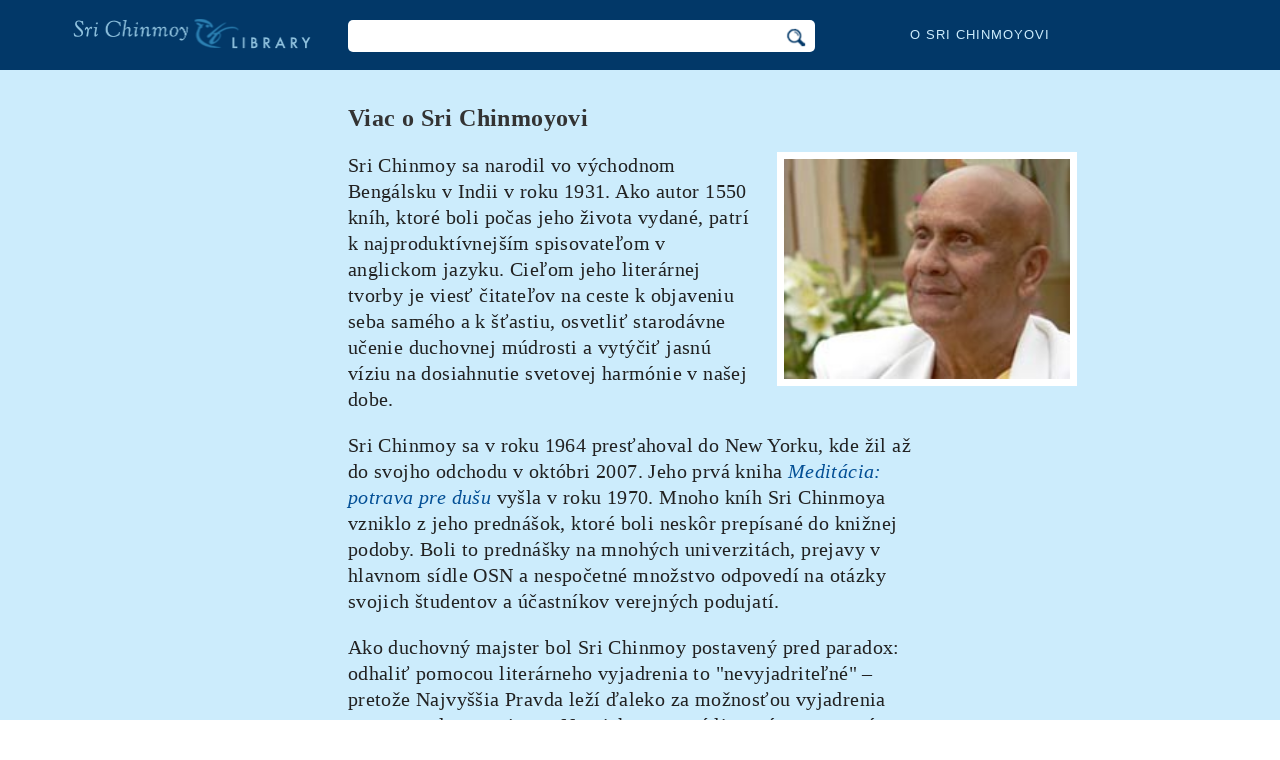

--- FILE ---
content_type: text/html; charset=utf-8
request_url: https://sk.srichinmoylibrary.com/srichinmoy
body_size: 4518
content:
<!DOCTYPE html>
<html lang="sk" dir="ltr" class="no-js">
<head>
    <meta charset="utf-8" />
 
    <title>Viac o Sri Chinmoyovi </title>

    <script>(function(H){H.className=H.className.replace(/\bno-js\b/,'js')})(document.documentElement)</script>
    <meta name="robots" content="index,follow"/>
<link rel="start" href="/"/>
<link rel="stylesheet" href="/lib/exe/css.php?t=CKGLibrary&amp;tseed=2b36ca499732efc1553e5fd09d40a812"/>
<link name="canonical" content="https://sk.srichinmoylibrary.com/srichinmoy"/>
<!--[if gte IE 9]><!-->
<script >/*<![CDATA[*/var NS='';var JSINFO = {"id":"srichinmoy","namespace":"","ACT":"show","useHeadingNavigation":1,"useHeadingContent":1};
/*!]]>*/</script>
<script charset="utf-8" src="https://cdnjs.cloudflare.com/ajax/libs/jquery/3.5.1/jquery.min.js" defer="defer"></script>
<script charset="utf-8" src="https://cdnjs.cloudflare.com/ajax/libs/jqueryui/1.12.1/jquery-ui.min.js" defer="defer"></script>
<script charset="utf-8" src="/lib/exe/js.php?t=CKGLibrary&amp;tseed=2b36ca499732efc1553e5fd09d40a812" defer="defer"></script>
<!--<![endif]-->
    <meta name="viewport" content="width=device-width,initial-scale=1" />

    

    <link rel="apple-touch-icon" sizes="180x180" href="/_media/apple-touch-icon.png">
    <link rel="icon" type="image/png" sizes="32x32" href="/_media/favicon-32x32.png">
    <link rel="icon" type="image/png" sizes="16x16" href="/_media/favicon-16x16.png">
    <link rel="manifest" href="/_media/site.webmanifest">
    <link rel="mask-icon" href="/_media/safari-pinned-tab.svg" color="#5bbad5">
    <link rel="shortcut icon" href="/_media/favicon.ico">
    <meta name="msapplication-TileColor" content="#603cba">
    <meta name="msapplication-config" content="/_media/browserconfig.xml">
    <meta name="theme-color" content="#ffffff">

    </head>

<body class="sk">
<!--[if lte IE 7 ]><div id="IE7"><![endif]--><!--[if IE 8 ]><div id="IE8"><![endif]-->
<div class="dokuwiki__site non_book">
    <div id="dokuwiki__top" class="site dokuwiki mode_show tpl_CKGLibrary   ">

        
<!-- ********** HEADER ********** -->
<div id="dokuwiki__header">
    <div class="pad headings group">

        <ul class="a11y skip">
            <li><a href="#dokuwiki__content">skip to content</a></li>
        </ul>

        <h1><a href="/">Knižnica Sri Chinmoya</a></h1>

        <div class="search-wrapper">
                            <form name="ns_search" action="/start" accept-charset="utf-8" class="search" id="dw__search2"
                      method="get">
                    <input type="hidden" name="do" value="search">
                    <input type="hidden" id="dw__ns" name="ns" value="">
                    <div class="searchbar">
                        <input type="text" id="qsearch2__in" accesskey="f" name="id" class="edit" autocomplete="off">
                        <div id="qsearch2__out" class="ajax_qsearch JSpopup"></div>
                        <input type="image" class="searchbutton" name="search" src="/lib/tpl/CKGLibrary/images/search.png">
                    </div>
                </form>
                    </div>


        <a href="/srichinmoy" class="topmenulink">O Sri Chinmoyovi</a>

        
    </div>
</div><!-- /header -->

        <div id="dokuwiki__content__wrapper" class="wrapper group">

            <!-- ********** CONTENT ********** -->
            <div id="dokuwiki__content"><div class="pad group">

                    <div class="page group">
                                                
                        <!-- wikipage start -->

                        <div class="content">
</p>

<h2 class="sectionedit1" id="viac_o_sri_chinmoyovi">Viac o Sri Chinmoyovi</h2>
<div class="level2">

<p>
<a href="/_detail/sri_chinmoy.jpg?id=srichinmoy" class="media" title="sri_chinmoy.jpg"><img src="/_media/sri_chinmoy.jpg?w=200&amp;tok=575718" class="medialeft" title="sri_chinmoy.jpg" alt="sri_chinmoy.jpg" width="200" /></a>

<p>
Sri Chinmoy sa narodil vo východnom Bengálsku v Indii v roku 1931. Ako autor 1550 kníh, ktoré boli počas jeho života vydané, patrí k najproduktívnejším spisovateľom v anglickom jazyku. Cieľom jeho literárnej tvorby je viesť čitateľov na ceste k objaveniu seba samého a k šťastiu, osvetliť starodávne učenie duchovnej múdrosti a vytýčiť jasnú víziu na dosiahnutie svetovej harmónie v našej dobe.
</p>

<p>
Sri Chinmoy sa v roku 1964 presťahoval do New Yorku, kde žil až do svojho odchodu v októbri 2007. Jeho prvá kniha <a href="https://www.srichinmoylibrary.com/mfs" class="urlextern" title="https://www.srichinmoylibrary.com/mfs" rel="nofollow">Meditácia: potrava pre dušu</a> vyšla v roku 1970. Mnoho kníh Sri Chinmoya vzniklo z jeho prednášok, ktoré boli neskôr prepísané do knižnej podoby. Boli to prednášky na mnohých univerzitách, prejavy v hlavnom sídle OSN a nespočetné množstvo odpovedí na otázky svojich študentov a účastníkov verejných podujatí.</p>

<p>
Ako duchovný majster bol Sri Chinmoy postavený pred paradox: odhaliť pomocou literárneho vyjadrenia to "nevyjadriteľné" – pretože Najvyššia Pravda leží ďaleko za možnosťou vyjadrenia pomocou slov a pojmov. Napriek tomu má literatúra nespornú schopnosť inšpirovať, pozdvihnúť a odhaliť. Vo svojom diele Sri Chinmoy zdôrazňuje, že realizácia pravdy môže nastať až v okamihu, keď sú prekonané mentálne obmedzenia. Avšak tým, že predstavíme vysoké ideály, môže myseľ pozdvihnúť svoj zrak ďaleko za oblasť svojej bežnej úrovne. Aby sme získali čo najväčší úžitok z jeho literárneho diela, Sri Chinmoy nám odporúča "čítať srdcom" a tým zapojiť a prebudiť svoju intuíciu, cítenie a vnútornú múdrosť.</p>

<p>
Sri Chinmoy zdôrazňoval, že to nie sú samotné knihy, ktoré môžu osvietiť myseľ. Napríklad v meditácii rád viedol hľadajúcich v tichu, pretože vznešené učenie duchovnosti môžeme najlepšie prijať v pokojnom tichu mysle.
</p>

<p>
Najobľúbenejšou formou duchovnej literatúry Sri Chinmoya je poézia. Napísal o nej:
</p>

<p>
<em>"Často hovorím, že človek píše prózu, ale je to Boh, kto píše poéziu v človeku a cez neho."[1]</em><br/> 

- Sri Chinmoy
</p>

<p>
Vo svojej neskoršej literárnej tvorbe sa Sri Chinmoy sústredil práve na poéziu. V dobe svojho odchodu Sri Chinmoy dokončil vyše päťdesiat tisíc básní a aforizmov ako súčasť svojho projektu "Sedemdesiat sedem tisíc stromov služby", krátkych básní, ktoré začal písať v roku 1998. Táto zbierka nadväzovala na predchádzajúcu zbierku 10 000 básní s názvom "Desať tisíc kvetov plameňov", ktorú dokončil v roku 1983, a ďalšiu zbierku 27 000 básní s názvom "Dvadsať sedem tisíc rastlín ašpirácie", ktorá bola dokončená v roku 1998.
</p>

<p>
<em>"Aby napísal báseň, musí sa básnik preniesť do sféry Múz a tam sa rozplynúť. Musí byť ako plameň, ktorý spáli všetko okrem seba samého. " </em><br/>

- Sri Chinmoy
</p>

</p>
V literárnom diele Sri Chinmoya je mnoho poviedok a hier, ktoré ponúkajú poučné posolstvá o živote. Často sú založené na tradičných ľudových príbehoch. Mnohé divadelné hry zobrazujú známe duchovné osobnosti. Hra <a href="https://www.srichinmoylibrary.com/sbb" class="urlextern" title="https://www.srichinmoylibrary.com/sbb" rel="nofollow">Siddhartha sa stáva Budhomm</a> býva často dramatizovaná a je veľmi obľúbená.
</p>

<p>
Dielo Sri Chinmoya bolo ocenené mnohými literárnymi vedcami, profesormi a spisovateľmi po celom svete. Z ocenení, ktoré dostal Sri Chinmoy za svoje literárne dielo, uvádzame napr. Gold Medal in Literature od International Academy of Lutece v Paríži a Literature Award of Excellence (1993) od UNSCR Society of Writers v OSN. Dostal tiež mnoho čestných titulov za prínos k šíreniu svetovej harmónie prostredníctvom literatúry a ďalších svojich aktivít.
</p>

<p>
Sri Chinmoy opustil svoje telo 11. októbra 2007. Napriek tomu sú stále publikované jeho ďalšie nové knihy z doteraz nezverejnených materiálov a zvukových záznamov.
</p>

</div>

<h4 id="footnotes">Footnotes</h4>
<div class="level4">

<p>
[1] Sri Chinmoy, Sri Chinmoy answers, part 07, Agni Press, 1996
</p>

<p>
[2] Sri Chinmoy, Philosopher-thinkers: the power-towers of the mind and poet-seers: the fragrance-hours of the heart in the West, Agni Press, 1998
</p></div> <!-- end content --> 
</div>

<!-- no cachefile used, but created /home/srichinmoylibrary.com/sk/data/cache/7/7f26e9ce8a9b1af09b74d49e0203563d.xhtml -->
                        
                        <!-- wikipage stop -->
                                            </div>

                                    </div>
            </div><!-- /dokuwiki__content -->

            
<!-- ********** FOOTER ********** -->
<div id="dokuwiki__footer">
    <div class="pad">
        <div class="footer_inner">
            <div id="tab-menu">
                <ul id="tab-main-menu">
                    <li><a href="/">Domov</a></li>
                    <li><a href="/allbooks">Všetky knihy</a></li>
                    <li><a href="/srichinmoy">Sri Chinmoy</a></li>
                    <li><a href="/about">O</a></li>
                    <li><a href="/allcovers">Obálky</a></li>
                </ul>
            </div>
        </div>
    </div>

    <div class="tools group">
        <!-- USER TOOLS - only if logged, to log in: /start?do=login -->
            </div>

    <!-- Matomo -->
    <script type="text/javascript">
        var _paq = window._paq = window._paq || [];
        /* tracker methods like "setCustomDimension" should be called before "trackPageView" */
        _paq.push(['setDocumentTitle', document.domain + '/' + document.title]);        _paq.push(["setCookieDomain", "*.srichinmoylibrary.com"]);
        _paq.push(['trackPageView']);
        _paq.push(['enableLinkTracking']);
        (function() {
            var u="https://analytics.srichinmoysongs.com/";
            _paq.push(['setTrackerUrl', u+'matomo.php']);
            _paq.push(['setSiteId', '2']);
            var d=document, g=d.createElement('script'), s=d.getElementsByTagName('script')[0];
            g.type='text/javascript'; g.async=true; g.src=u+'matomo.js'; s.parentNode.insertBefore(g,s);
        })();
    </script>
    <!-- End Matomo Code -->
    

        
</div><!-- /footer -->
</div>

        </div></div><!-- /site -->
    <div class= "last">
        <div class="no"><img src="/lib/exe/taskrunner.php?id=srichinmoy&amp;1768717412" width="2" height="1" alt="" /></div>
        <div id="screen__mode" class="no"></div>        <!--[if ( lte IE 7 | IE 8 ) ]></div><![endif]-->
    </div>
<script defer src="https://static.cloudflareinsights.com/beacon.min.js/vcd15cbe7772f49c399c6a5babf22c1241717689176015" integrity="sha512-ZpsOmlRQV6y907TI0dKBHq9Md29nnaEIPlkf84rnaERnq6zvWvPUqr2ft8M1aS28oN72PdrCzSjY4U6VaAw1EQ==" data-cf-beacon='{"version":"2024.11.0","token":"63b9720fea09468fa8e2791d48516d99","r":1,"server_timing":{"name":{"cfCacheStatus":true,"cfEdge":true,"cfExtPri":true,"cfL4":true,"cfOrigin":true,"cfSpeedBrain":true},"location_startswith":null}}' crossorigin="anonymous"></script>
</body>
</html>
